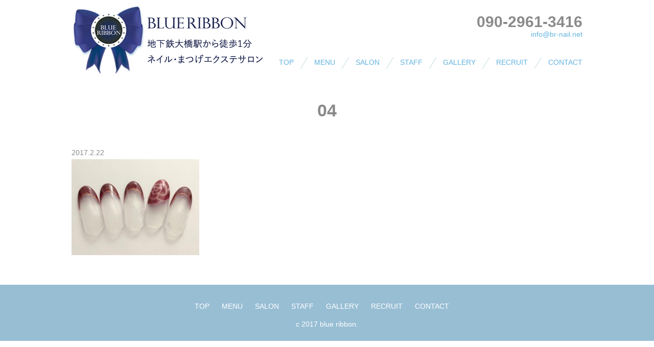

--- FILE ---
content_type: text/html; charset=UTF-8
request_url: http://br-nail.net/gallery/43-2/attachment/04/
body_size: 7137
content:
<!doctype html>
<html dir="ltr" lang="ja" prefix="og: https://ogp.me/ns#" class="no-js">
<head>
<meta charset="UTF-8">

<meta name="viewport" content="width=320; minimum-scale=1.0; maximum-scale=2.0;" />
<link href="//www.google-analytics.com" rel="dns-prefetch">
<link href="http://br-nail.net/wp-content/themes/html5blank-stable/img/icons/favicon.ico" rel="shortcut icon">
<link href="http://br-nail.net/wp-content/themes/html5blank-stable/img/icons/touch.png" rel="apple-touch-icon-precomposed">
<link rel="stylesheet" href="http://br-nail.net/wp-content/themes/html5blank-stable/style.css">
<link rel="stylesheet" href="http://br-nail.net/wp-content/themes/html5blank-stable/style_sp.css">
<link rel="stylesheet" href="http://br-nail.net/wp-content/themes/html5blank-stable/slicknav.css">
<meta http-equiv="X-UA-Compatible" content="IE=edge,chrome=1">
<meta name="viewport" content="width=device-width, initial-scale=1.0">
<!-- Google tag (gtag.js) --> 
<script async src="https://www.googletagmanager.com/gtag/js?id=G-WTMLKR5B12"></script> 
<script>
  window.dataLayer = window.dataLayer || [];
  function gtag(){dataLayer.push(arguments);}
  gtag('js', new Date());

  gtag('config', 'G-WTMLKR5B12');
</script> 
<script>
        // conditionizr.com
        // configure environment tests
        conditionizr.config({
            assets: 'http://br-nail.net/wp-content/themes/html5blank-stable',
            tests: {}
        });
        </script>
	<style>img:is([sizes="auto" i], [sizes^="auto," i]) { contain-intrinsic-size: 3000px 1500px }</style>
	
		<!-- All in One SEO 4.9.3 - aioseo.com -->
		<title>04 | BLUE RIBBON</title>
	<meta name="robots" content="max-image-preview:large" />
	<meta name="author" content="admin"/>
	<link rel="canonical" href="http://br-nail.net/gallery/43-2/attachment/04/" />
	<meta name="generator" content="All in One SEO (AIOSEO) 4.9.3" />
		<meta property="og:locale" content="ja_JP" />
		<meta property="og:site_name" content="BLUE RIBBON |" />
		<meta property="og:type" content="article" />
		<meta property="og:title" content="04 | BLUE RIBBON" />
		<meta property="og:url" content="http://br-nail.net/gallery/43-2/attachment/04/" />
		<meta property="article:published_time" content="2017-02-22T13:41:54+00:00" />
		<meta property="article:modified_time" content="2017-02-22T13:41:54+00:00" />
		<meta name="twitter:card" content="summary" />
		<meta name="twitter:title" content="04 | BLUE RIBBON" />
		<script type="application/ld+json" class="aioseo-schema">
			{"@context":"https:\/\/schema.org","@graph":[{"@type":"BreadcrumbList","@id":"http:\/\/br-nail.net\/gallery\/43-2\/attachment\/04\/#breadcrumblist","itemListElement":[{"@type":"ListItem","@id":"http:\/\/br-nail.net#listItem","position":1,"name":"\u30db\u30fc\u30e0","item":"http:\/\/br-nail.net","nextItem":{"@type":"ListItem","@id":"http:\/\/br-nail.net\/gallery\/43-2\/attachment\/04\/#listItem","name":"04"}},{"@type":"ListItem","@id":"http:\/\/br-nail.net\/gallery\/43-2\/attachment\/04\/#listItem","position":2,"name":"04","previousItem":{"@type":"ListItem","@id":"http:\/\/br-nail.net#listItem","name":"\u30db\u30fc\u30e0"}}]},{"@type":"ItemPage","@id":"http:\/\/br-nail.net\/gallery\/43-2\/attachment\/04\/#itempage","url":"http:\/\/br-nail.net\/gallery\/43-2\/attachment\/04\/","name":"04 | BLUE RIBBON","inLanguage":"ja","isPartOf":{"@id":"http:\/\/br-nail.net\/#website"},"breadcrumb":{"@id":"http:\/\/br-nail.net\/gallery\/43-2\/attachment\/04\/#breadcrumblist"},"author":{"@id":"http:\/\/br-nail.net\/author\/admin\/#author"},"creator":{"@id":"http:\/\/br-nail.net\/author\/admin\/#author"},"datePublished":"2017-02-22T13:41:54+00:00","dateModified":"2017-02-22T13:41:54+00:00"},{"@type":"Organization","@id":"http:\/\/br-nail.net\/#organization","name":"BLUE RIBBON","url":"http:\/\/br-nail.net\/"},{"@type":"Person","@id":"http:\/\/br-nail.net\/author\/admin\/#author","url":"http:\/\/br-nail.net\/author\/admin\/","name":"admin","image":{"@type":"ImageObject","@id":"http:\/\/br-nail.net\/gallery\/43-2\/attachment\/04\/#authorImage","url":"https:\/\/secure.gravatar.com\/avatar\/542d250fbb1a00c012a48cd6cd8a0d4805d9ca2a9d1ca99263970c824999dc01?s=96&d=mm&r=g","width":96,"height":96,"caption":"admin"}},{"@type":"WebSite","@id":"http:\/\/br-nail.net\/#website","url":"http:\/\/br-nail.net\/","name":"BLUE RIBBON","inLanguage":"ja","publisher":{"@id":"http:\/\/br-nail.net\/#organization"}}]}
		</script>
		<!-- All in One SEO -->

<script type="text/javascript">
/* <![CDATA[ */
window._wpemojiSettings = {"baseUrl":"https:\/\/s.w.org\/images\/core\/emoji\/16.0.1\/72x72\/","ext":".png","svgUrl":"https:\/\/s.w.org\/images\/core\/emoji\/16.0.1\/svg\/","svgExt":".svg","source":{"concatemoji":"http:\/\/br-nail.net\/wp-includes\/js\/wp-emoji-release.min.js?ver=a6f33013926bc325b7dab6d3b6661db9"}};
/*! This file is auto-generated */
!function(s,n){var o,i,e;function c(e){try{var t={supportTests:e,timestamp:(new Date).valueOf()};sessionStorage.setItem(o,JSON.stringify(t))}catch(e){}}function p(e,t,n){e.clearRect(0,0,e.canvas.width,e.canvas.height),e.fillText(t,0,0);var t=new Uint32Array(e.getImageData(0,0,e.canvas.width,e.canvas.height).data),a=(e.clearRect(0,0,e.canvas.width,e.canvas.height),e.fillText(n,0,0),new Uint32Array(e.getImageData(0,0,e.canvas.width,e.canvas.height).data));return t.every(function(e,t){return e===a[t]})}function u(e,t){e.clearRect(0,0,e.canvas.width,e.canvas.height),e.fillText(t,0,0);for(var n=e.getImageData(16,16,1,1),a=0;a<n.data.length;a++)if(0!==n.data[a])return!1;return!0}function f(e,t,n,a){switch(t){case"flag":return n(e,"\ud83c\udff3\ufe0f\u200d\u26a7\ufe0f","\ud83c\udff3\ufe0f\u200b\u26a7\ufe0f")?!1:!n(e,"\ud83c\udde8\ud83c\uddf6","\ud83c\udde8\u200b\ud83c\uddf6")&&!n(e,"\ud83c\udff4\udb40\udc67\udb40\udc62\udb40\udc65\udb40\udc6e\udb40\udc67\udb40\udc7f","\ud83c\udff4\u200b\udb40\udc67\u200b\udb40\udc62\u200b\udb40\udc65\u200b\udb40\udc6e\u200b\udb40\udc67\u200b\udb40\udc7f");case"emoji":return!a(e,"\ud83e\udedf")}return!1}function g(e,t,n,a){var r="undefined"!=typeof WorkerGlobalScope&&self instanceof WorkerGlobalScope?new OffscreenCanvas(300,150):s.createElement("canvas"),o=r.getContext("2d",{willReadFrequently:!0}),i=(o.textBaseline="top",o.font="600 32px Arial",{});return e.forEach(function(e){i[e]=t(o,e,n,a)}),i}function t(e){var t=s.createElement("script");t.src=e,t.defer=!0,s.head.appendChild(t)}"undefined"!=typeof Promise&&(o="wpEmojiSettingsSupports",i=["flag","emoji"],n.supports={everything:!0,everythingExceptFlag:!0},e=new Promise(function(e){s.addEventListener("DOMContentLoaded",e,{once:!0})}),new Promise(function(t){var n=function(){try{var e=JSON.parse(sessionStorage.getItem(o));if("object"==typeof e&&"number"==typeof e.timestamp&&(new Date).valueOf()<e.timestamp+604800&&"object"==typeof e.supportTests)return e.supportTests}catch(e){}return null}();if(!n){if("undefined"!=typeof Worker&&"undefined"!=typeof OffscreenCanvas&&"undefined"!=typeof URL&&URL.createObjectURL&&"undefined"!=typeof Blob)try{var e="postMessage("+g.toString()+"("+[JSON.stringify(i),f.toString(),p.toString(),u.toString()].join(",")+"));",a=new Blob([e],{type:"text/javascript"}),r=new Worker(URL.createObjectURL(a),{name:"wpTestEmojiSupports"});return void(r.onmessage=function(e){c(n=e.data),r.terminate(),t(n)})}catch(e){}c(n=g(i,f,p,u))}t(n)}).then(function(e){for(var t in e)n.supports[t]=e[t],n.supports.everything=n.supports.everything&&n.supports[t],"flag"!==t&&(n.supports.everythingExceptFlag=n.supports.everythingExceptFlag&&n.supports[t]);n.supports.everythingExceptFlag=n.supports.everythingExceptFlag&&!n.supports.flag,n.DOMReady=!1,n.readyCallback=function(){n.DOMReady=!0}}).then(function(){return e}).then(function(){var e;n.supports.everything||(n.readyCallback(),(e=n.source||{}).concatemoji?t(e.concatemoji):e.wpemoji&&e.twemoji&&(t(e.twemoji),t(e.wpemoji)))}))}((window,document),window._wpemojiSettings);
/* ]]> */
</script>
<style id='wp-emoji-styles-inline-css' type='text/css'>

	img.wp-smiley, img.emoji {
		display: inline !important;
		border: none !important;
		box-shadow: none !important;
		height: 1em !important;
		width: 1em !important;
		margin: 0 0.07em !important;
		vertical-align: -0.1em !important;
		background: none !important;
		padding: 0 !important;
	}
</style>
<link rel='stylesheet' id='wp-block-library-css' href='http://br-nail.net/wp-includes/css/dist/block-library/style.min.css?ver=a6f33013926bc325b7dab6d3b6661db9' media='all' />
<style id='classic-theme-styles-inline-css' type='text/css'>
/*! This file is auto-generated */
.wp-block-button__link{color:#fff;background-color:#32373c;border-radius:9999px;box-shadow:none;text-decoration:none;padding:calc(.667em + 2px) calc(1.333em + 2px);font-size:1.125em}.wp-block-file__button{background:#32373c;color:#fff;text-decoration:none}
</style>
<link rel='stylesheet' id='aioseo/css/src/vue/standalone/blocks/table-of-contents/global.scss-css' href='http://br-nail.net/wp-content/plugins/all-in-one-seo-pack/dist/Lite/assets/css/table-of-contents/global.e90f6d47.css?ver=4.9.3' media='all' />
<style id='global-styles-inline-css' type='text/css'>
:root{--wp--preset--aspect-ratio--square: 1;--wp--preset--aspect-ratio--4-3: 4/3;--wp--preset--aspect-ratio--3-4: 3/4;--wp--preset--aspect-ratio--3-2: 3/2;--wp--preset--aspect-ratio--2-3: 2/3;--wp--preset--aspect-ratio--16-9: 16/9;--wp--preset--aspect-ratio--9-16: 9/16;--wp--preset--color--black: #000000;--wp--preset--color--cyan-bluish-gray: #abb8c3;--wp--preset--color--white: #ffffff;--wp--preset--color--pale-pink: #f78da7;--wp--preset--color--vivid-red: #cf2e2e;--wp--preset--color--luminous-vivid-orange: #ff6900;--wp--preset--color--luminous-vivid-amber: #fcb900;--wp--preset--color--light-green-cyan: #7bdcb5;--wp--preset--color--vivid-green-cyan: #00d084;--wp--preset--color--pale-cyan-blue: #8ed1fc;--wp--preset--color--vivid-cyan-blue: #0693e3;--wp--preset--color--vivid-purple: #9b51e0;--wp--preset--gradient--vivid-cyan-blue-to-vivid-purple: linear-gradient(135deg,rgba(6,147,227,1) 0%,rgb(155,81,224) 100%);--wp--preset--gradient--light-green-cyan-to-vivid-green-cyan: linear-gradient(135deg,rgb(122,220,180) 0%,rgb(0,208,130) 100%);--wp--preset--gradient--luminous-vivid-amber-to-luminous-vivid-orange: linear-gradient(135deg,rgba(252,185,0,1) 0%,rgba(255,105,0,1) 100%);--wp--preset--gradient--luminous-vivid-orange-to-vivid-red: linear-gradient(135deg,rgba(255,105,0,1) 0%,rgb(207,46,46) 100%);--wp--preset--gradient--very-light-gray-to-cyan-bluish-gray: linear-gradient(135deg,rgb(238,238,238) 0%,rgb(169,184,195) 100%);--wp--preset--gradient--cool-to-warm-spectrum: linear-gradient(135deg,rgb(74,234,220) 0%,rgb(151,120,209) 20%,rgb(207,42,186) 40%,rgb(238,44,130) 60%,rgb(251,105,98) 80%,rgb(254,248,76) 100%);--wp--preset--gradient--blush-light-purple: linear-gradient(135deg,rgb(255,206,236) 0%,rgb(152,150,240) 100%);--wp--preset--gradient--blush-bordeaux: linear-gradient(135deg,rgb(254,205,165) 0%,rgb(254,45,45) 50%,rgb(107,0,62) 100%);--wp--preset--gradient--luminous-dusk: linear-gradient(135deg,rgb(255,203,112) 0%,rgb(199,81,192) 50%,rgb(65,88,208) 100%);--wp--preset--gradient--pale-ocean: linear-gradient(135deg,rgb(255,245,203) 0%,rgb(182,227,212) 50%,rgb(51,167,181) 100%);--wp--preset--gradient--electric-grass: linear-gradient(135deg,rgb(202,248,128) 0%,rgb(113,206,126) 100%);--wp--preset--gradient--midnight: linear-gradient(135deg,rgb(2,3,129) 0%,rgb(40,116,252) 100%);--wp--preset--font-size--small: 13px;--wp--preset--font-size--medium: 20px;--wp--preset--font-size--large: 36px;--wp--preset--font-size--x-large: 42px;--wp--preset--spacing--20: 0.44rem;--wp--preset--spacing--30: 0.67rem;--wp--preset--spacing--40: 1rem;--wp--preset--spacing--50: 1.5rem;--wp--preset--spacing--60: 2.25rem;--wp--preset--spacing--70: 3.38rem;--wp--preset--spacing--80: 5.06rem;--wp--preset--shadow--natural: 6px 6px 9px rgba(0, 0, 0, 0.2);--wp--preset--shadow--deep: 12px 12px 50px rgba(0, 0, 0, 0.4);--wp--preset--shadow--sharp: 6px 6px 0px rgba(0, 0, 0, 0.2);--wp--preset--shadow--outlined: 6px 6px 0px -3px rgba(255, 255, 255, 1), 6px 6px rgba(0, 0, 0, 1);--wp--preset--shadow--crisp: 6px 6px 0px rgba(0, 0, 0, 1);}:where(.is-layout-flex){gap: 0.5em;}:where(.is-layout-grid){gap: 0.5em;}body .is-layout-flex{display: flex;}.is-layout-flex{flex-wrap: wrap;align-items: center;}.is-layout-flex > :is(*, div){margin: 0;}body .is-layout-grid{display: grid;}.is-layout-grid > :is(*, div){margin: 0;}:where(.wp-block-columns.is-layout-flex){gap: 2em;}:where(.wp-block-columns.is-layout-grid){gap: 2em;}:where(.wp-block-post-template.is-layout-flex){gap: 1.25em;}:where(.wp-block-post-template.is-layout-grid){gap: 1.25em;}.has-black-color{color: var(--wp--preset--color--black) !important;}.has-cyan-bluish-gray-color{color: var(--wp--preset--color--cyan-bluish-gray) !important;}.has-white-color{color: var(--wp--preset--color--white) !important;}.has-pale-pink-color{color: var(--wp--preset--color--pale-pink) !important;}.has-vivid-red-color{color: var(--wp--preset--color--vivid-red) !important;}.has-luminous-vivid-orange-color{color: var(--wp--preset--color--luminous-vivid-orange) !important;}.has-luminous-vivid-amber-color{color: var(--wp--preset--color--luminous-vivid-amber) !important;}.has-light-green-cyan-color{color: var(--wp--preset--color--light-green-cyan) !important;}.has-vivid-green-cyan-color{color: var(--wp--preset--color--vivid-green-cyan) !important;}.has-pale-cyan-blue-color{color: var(--wp--preset--color--pale-cyan-blue) !important;}.has-vivid-cyan-blue-color{color: var(--wp--preset--color--vivid-cyan-blue) !important;}.has-vivid-purple-color{color: var(--wp--preset--color--vivid-purple) !important;}.has-black-background-color{background-color: var(--wp--preset--color--black) !important;}.has-cyan-bluish-gray-background-color{background-color: var(--wp--preset--color--cyan-bluish-gray) !important;}.has-white-background-color{background-color: var(--wp--preset--color--white) !important;}.has-pale-pink-background-color{background-color: var(--wp--preset--color--pale-pink) !important;}.has-vivid-red-background-color{background-color: var(--wp--preset--color--vivid-red) !important;}.has-luminous-vivid-orange-background-color{background-color: var(--wp--preset--color--luminous-vivid-orange) !important;}.has-luminous-vivid-amber-background-color{background-color: var(--wp--preset--color--luminous-vivid-amber) !important;}.has-light-green-cyan-background-color{background-color: var(--wp--preset--color--light-green-cyan) !important;}.has-vivid-green-cyan-background-color{background-color: var(--wp--preset--color--vivid-green-cyan) !important;}.has-pale-cyan-blue-background-color{background-color: var(--wp--preset--color--pale-cyan-blue) !important;}.has-vivid-cyan-blue-background-color{background-color: var(--wp--preset--color--vivid-cyan-blue) !important;}.has-vivid-purple-background-color{background-color: var(--wp--preset--color--vivid-purple) !important;}.has-black-border-color{border-color: var(--wp--preset--color--black) !important;}.has-cyan-bluish-gray-border-color{border-color: var(--wp--preset--color--cyan-bluish-gray) !important;}.has-white-border-color{border-color: var(--wp--preset--color--white) !important;}.has-pale-pink-border-color{border-color: var(--wp--preset--color--pale-pink) !important;}.has-vivid-red-border-color{border-color: var(--wp--preset--color--vivid-red) !important;}.has-luminous-vivid-orange-border-color{border-color: var(--wp--preset--color--luminous-vivid-orange) !important;}.has-luminous-vivid-amber-border-color{border-color: var(--wp--preset--color--luminous-vivid-amber) !important;}.has-light-green-cyan-border-color{border-color: var(--wp--preset--color--light-green-cyan) !important;}.has-vivid-green-cyan-border-color{border-color: var(--wp--preset--color--vivid-green-cyan) !important;}.has-pale-cyan-blue-border-color{border-color: var(--wp--preset--color--pale-cyan-blue) !important;}.has-vivid-cyan-blue-border-color{border-color: var(--wp--preset--color--vivid-cyan-blue) !important;}.has-vivid-purple-border-color{border-color: var(--wp--preset--color--vivid-purple) !important;}.has-vivid-cyan-blue-to-vivid-purple-gradient-background{background: var(--wp--preset--gradient--vivid-cyan-blue-to-vivid-purple) !important;}.has-light-green-cyan-to-vivid-green-cyan-gradient-background{background: var(--wp--preset--gradient--light-green-cyan-to-vivid-green-cyan) !important;}.has-luminous-vivid-amber-to-luminous-vivid-orange-gradient-background{background: var(--wp--preset--gradient--luminous-vivid-amber-to-luminous-vivid-orange) !important;}.has-luminous-vivid-orange-to-vivid-red-gradient-background{background: var(--wp--preset--gradient--luminous-vivid-orange-to-vivid-red) !important;}.has-very-light-gray-to-cyan-bluish-gray-gradient-background{background: var(--wp--preset--gradient--very-light-gray-to-cyan-bluish-gray) !important;}.has-cool-to-warm-spectrum-gradient-background{background: var(--wp--preset--gradient--cool-to-warm-spectrum) !important;}.has-blush-light-purple-gradient-background{background: var(--wp--preset--gradient--blush-light-purple) !important;}.has-blush-bordeaux-gradient-background{background: var(--wp--preset--gradient--blush-bordeaux) !important;}.has-luminous-dusk-gradient-background{background: var(--wp--preset--gradient--luminous-dusk) !important;}.has-pale-ocean-gradient-background{background: var(--wp--preset--gradient--pale-ocean) !important;}.has-electric-grass-gradient-background{background: var(--wp--preset--gradient--electric-grass) !important;}.has-midnight-gradient-background{background: var(--wp--preset--gradient--midnight) !important;}.has-small-font-size{font-size: var(--wp--preset--font-size--small) !important;}.has-medium-font-size{font-size: var(--wp--preset--font-size--medium) !important;}.has-large-font-size{font-size: var(--wp--preset--font-size--large) !important;}.has-x-large-font-size{font-size: var(--wp--preset--font-size--x-large) !important;}
:where(.wp-block-post-template.is-layout-flex){gap: 1.25em;}:where(.wp-block-post-template.is-layout-grid){gap: 1.25em;}
:where(.wp-block-columns.is-layout-flex){gap: 2em;}:where(.wp-block-columns.is-layout-grid){gap: 2em;}
:root :where(.wp-block-pullquote){font-size: 1.5em;line-height: 1.6;}
</style>
<link rel='stylesheet' id='normalize-css' href='http://br-nail.net/wp-content/themes/html5blank-stable/normalize.css?ver=1.0' media='all' />
<link rel='stylesheet' id='html5blank-css' href='http://br-nail.net/wp-content/themes/html5blank-stable/style.css?ver=1.0' media='all' />
<script type="text/javascript" src="http://br-nail.net/wp-content/themes/html5blank-stable/js/lib/conditionizr-4.3.0.min.js?ver=4.3.0" id="conditionizr-js"></script>
<script type="text/javascript" src="http://br-nail.net/wp-content/themes/html5blank-stable/js/lib/modernizr-2.7.1.min.js?ver=2.7.1" id="modernizr-js"></script>
<script type="text/javascript" src="http://br-nail.net/wp-includes/js/jquery/jquery.min.js?ver=3.7.1" id="jquery-core-js"></script>
<script type="text/javascript" src="http://br-nail.net/wp-includes/js/jquery/jquery-migrate.min.js?ver=3.4.1" id="jquery-migrate-js"></script>
<script type="text/javascript" src="http://br-nail.net/wp-content/themes/html5blank-stable/js/scripts.js?ver=1.0.0" id="html5blankscripts-js"></script>
<link rel="https://api.w.org/" href="http://br-nail.net/wp-json/" /><link rel="alternate" title="JSON" type="application/json" href="http://br-nail.net/wp-json/wp/v2/media/47" /><link rel="alternate" title="oEmbed (JSON)" type="application/json+oembed" href="http://br-nail.net/wp-json/oembed/1.0/embed?url=http%3A%2F%2Fbr-nail.net%2Fgallery%2F43-2%2Fattachment%2F04%2F" />
<link rel="alternate" title="oEmbed (XML)" type="text/xml+oembed" href="http://br-nail.net/wp-json/oembed/1.0/embed?url=http%3A%2F%2Fbr-nail.net%2Fgallery%2F43-2%2Fattachment%2F04%2F&#038;format=xml" />
</head>
<body>
<div class="wrapper">
<header class="cf">
  <div class="logo"> <a href="http://br-nail.net"><img src="http://br-nail.net/wp-content/themes/html5blank-stable/img/logo.png"></a> </div>
  <!-- logo -->
  
  <div class="nav_tel">
    <tel>090-2961-3416</tel>
    <div class="cf"> <a href="mailto:info@br-nail.net" class="mail">info@br-nail.net</a> </div>
    <nav class="global_nav">
      <ul id="menu">
        <li><a href="http://br-nail.net">TOP</a></li>
        <li class="menu__single"><a href="http://br-nail.net/menu/" class="init-bottom">MENU</a>
          <ul class="menu__second-level">
            <li><a href="http://br-nail.net/menu/#nail">ネイル</a></li>
            <li><a href="http://br-nail.net/menu/#eyelash">まつげエクステ</a></li>
          </ul>
        </li>
        <li><a href="http://br-nail.net/salon/">SALON</a></li>
        <li><a href="http://br-nail.net/staff/">STAFF</a></li>
        <li><a href="http://br-nail.net/gallery/">GALLERY</a></li>
        <li><a href="http://br-nail.net/recruit/">RECRUIT</a></li>
        <li><a href="http://br-nail.net/contact/">CONTACT</a></li>
      </ul>
    </nav>
  </div>
  <!-- nav_tel --> 
</header>

	<main role="main">
	<!-- section -->
	<section>
<div class="recruit">
	
		<!-- article -->
		<article id="post-47" class="post-47 attachment type-attachment status-inherit hentry">

			<!-- post thumbnail -->
						<!-- /post thumbnail -->

			<!-- post title -->
			<h1>
				04			</h1>
			<!-- /post title -->

			<!-- post details -->
			<span class="date">2017.2.22</span>
<p class="attachment"><a href='http://br-nail.net/wp-content/uploads/2017/02/04.jpg'><img decoding="async" width="250" height="188" src="http://br-nail.net/wp-content/uploads/2017/02/04-250x188.jpg" class="attachment-medium size-medium" alt="" srcset="http://br-nail.net/wp-content/uploads/2017/02/04-250x188.jpg 250w, http://br-nail.net/wp-content/uploads/2017/02/04-120x90.jpg 120w, http://br-nail.net/wp-content/uploads/2017/02/04.jpg 600w" sizes="(max-width: 250px) 100vw, 250px" /></a></p>

			<!-- /post details -->



		</article>
		<!-- /article -->

	
	</div>
	</section>
	<!-- /section -->
	</main>


    <footer>
      <nav class="footer_nav">
          <ul>
            <li><a href="http://br-nail.net">TOP</a></li>
            <li><a href="http://br-nail.net/menu/">MENU</a></li>
            <li><a href="http://br-nail.net/salon/">SALON</a></li>
            <li><a href="http://br-nail.net/staff/">STAFF</a></li>
            <li><a href="http://br-nail.net/gallery/">GALLERY</a></li>
            <li><a href="http://br-nail.net/recruit/">RECRUIT</a></li>
            <li><a href="http://br-nail.net/contact/">CONTACT</a></li>
          </ul>
      </nav>
    <p class="copyright">c 2017 blue ribbon.</p>
    </footer>
  </div><!-- wrapper -->



		

		<!-- analytics -->
		<script>
		(function(f,i,r,e,s,h,l){i['GoogleAnalyticsObject']=s;f[s]=f[s]||function(){
		(f[s].q=f[s].q||[]).push(arguments)},f[s].l=1*new Date();h=i.createElement(r),
		l=i.getElementsByTagName(r)[0];h.async=1;h.src=e;l.parentNode.insertBefore(h,l)
		})(window,document,'script','//www.google-analytics.com/analytics.js','ga');
		ga('create', 'UA-XXXXXXXX-XX', 'yourdomain.com');
		ga('send', 'pageview');
		</script>

<script src="http://cdnjs.cloudflare.com/ajax/libs/modernizr/2.6.2/modernizr.min.js"></script>
<script src="http://ajax.googleapis.com/ajax/libs/jquery/1/jquery.min.js"></script>
<script src="http://br-nail.net/wp-content/themes/html5blank-stable/js/jquery.slicknav.js"></script>
<script type="text/javascript">
$(document).ready(function(){
	$('#menu').slicknav();
});
</script>
<script type="speculationrules">
{"prefetch":[{"source":"document","where":{"and":[{"href_matches":"\/*"},{"not":{"href_matches":["\/wp-*.php","\/wp-admin\/*","\/wp-content\/uploads\/*","\/wp-content\/*","\/wp-content\/plugins\/*","\/wp-content\/themes\/html5blank-stable\/*","\/*\\?(.+)"]}},{"not":{"selector_matches":"a[rel~=\"nofollow\"]"}},{"not":{"selector_matches":".no-prefetch, .no-prefetch a"}}]},"eagerness":"conservative"}]}
</script>
<script type="text/javascript" src="http://br-nail.net/wp-includes/js/comment-reply.min.js?ver=a6f33013926bc325b7dab6d3b6661db9" id="comment-reply-js" async="async" data-wp-strategy="async"></script>
</body>
</html>

--- FILE ---
content_type: text/css
request_url: http://br-nail.net/wp-content/themes/html5blank-stable/style.css
body_size: 5603
content:
/* 
html5doctor.com Reset Stylesheet
v1.6.1
Last Updated: 2010-09-17
Author: Richard Clark - http://richclarkdesign.com 
Twitter: @rich_clark
*/
 
html, body, div, span, object, iframe,
h1, h2, h3, h4, h5, h6, p, blockquote, pre,
abbr, address, cite, code,
del, dfn, em, img, ins, kbd, q, samp,
small, strong, sub, sup, var,
b, i,
dl, dt, dd, ol, ul, li,
fieldset, form, label, legend,
table, caption, tbody, tfoot, thead, tr, th, td,
article, aside, canvas, details, figcaption, figure, 
footer, header, hgroup, menu, nav, section, summary,
time, mark, audio, video {
    margin:0;
    padding:0;
    border:0;
    outline:0;
    font-size:100%;
    vertical-align:baseline;
    background:transparent;
    box-sizing: border-box;
}
 
body {
    line-height:1;
  font-family: "Yu Gothic";
}
 
@font-face {
  font-family: "Yu Gothic";
  src: local("Yu Gothic Medium");
  font-weight: 400;
}

article,aside,details,figcaption,figure,
footer,header,hgroup,menu,nav,section { 
    display:block;
}
 
nav ul {
    list-style:none;
}
 
blockquote, q {
    quotes:none;
}
 
blockquote:before, blockquote:after,
q:before, q:after {
    content:'';
    content:none;
}
 
a {
    margin:0;
    padding:0;
    font-size:100%;
    vertical-align:baseline;
    background:transparent;
    text-decoration:none;
    color:#63b3e0;
}

a:hover {
color:#8accf2;
}
 
/* change colours to suit your needs */
ins {
    background-color:#ff9;
    color:#000;
    text-decoration:none;
}
 
/* change colours to suit your needs */
mark {
    background-color:#ff9;
    color:#000; 
    font-style:italic;
    font-weight:bold;
}
 
del {
    text-decoration: line-through;
}
 
abbr[title], dfn[title] {
    border-bottom:1px dotted;
    cursor:help;
}
 
table {
    border-collapse:collapse;
    border-spacing:0;
}
 
/* change border colour to suit your needs */
hr {
    display:block;
    height:1px;
    border:0;   
    border-top:1px solid #cccccc;
    margin:1em 0;
    padding:0;
}
 
input, select {
    vertical-align:middle;
}

.cf:before,
.cf:after {
    content: " ";
    display: table;
}

.cf:after {
    clear: both;
}

.cf {
    *zoom: 1;
}

li,ul{
list-style-type:none;
}

/* common */

@import url(//fonts.googleapis.com/css?family=Roboto+Slab:400,100,300,700);

body{
color:#8a8a8a;
font-size:14px;
line-height:1.8em;
font-family:"Yu Gothic" , "ヒラギノ角ゴ Pro", "Hiragino Kaku Gothic Pro", "メイリオ", "Meiryo", sans-serif;
}

a:hover img{
opacity:0.7;
filter:alpha(opacity=70);
-ms-filter: "alpha( opacity=70 )";
}

p.txt_s{
font-size:80%;
padding:10px 0;
color:#d85b5b;
}

header{
max-width:100%;
width:1000px;
margin:0 auto;
}


header .logo{
float:left;
}

header .logo img{
    text-align:center;
    float:left;
    margin-top:10px;
}

header p.logo_copy{
    text-align:left;
    font-size:14px;
    line-height:1.8em;
    margin:30px 0 0 15px;
}

header .site_title{
    font-size:20px;
    font-weight:900;
}

header .nav_tel{
float:right;
margin-top:30px;

}

header tel{
font-size:30px;
font-weight:900;
text-align:right;
display:block;
}

header .nav_tel a.mail{
float:right;
margin-bottom:30px;
}

nav.global_nav ul li{
float:left;
margin-bottom:10px;
}

nav.global_nav ul li:last-child{
margin-right:0px;
}

nav.global_nav ul li::before {
  content:" ";
  display:inline-block;
  background:url(img/slash.png);  
  background-size:contain;
  vertical-align:middle;  
  margin-left:12px ;  
  margin-right:12px ;  
  width:16px;
  height:25px;
}
nav.global_nav ul li:first-child::before {
  content:none;

}



.back_border{
background-image:url(img/back_border.png);
width:100%;
height:13px;
}

.main{
width: 100%;
min-width: 1000px;
overflow: hidden;
}

.top_image{
margin:0;
padding:0;
}

.top_image img{
width: 100%;
margin-bottom:-10px;
padding:0;
}

.contents{
min-width:1000px;
margin:10px auto;
width:1000px;
margin-top:20px;
}

.para_gel h1{
font-size:24px;
}
.para_gel{
margin:0  auto 30px;
width:1000px;
max-width:100%;
margin-top:20px;
background:#fff;
padding:10px 40px;
}
.para_gel p{
margin-bottom:1em;
}
.para_gel_photo ul {
width:100%;
max-width:100%;
text-align:center;
}

.para_gel_photo ul li{
display:table-cell;
vertical-align:middle;
width:33.3333%;
}

.para_gel_wrap{
background:#cde9f9;
padding:10px;
}

.para_gel_photo ul.eye li{
display:table-cell;
vertical-align:middle;
width:30%;
}

.top_contents{
width:300px;
margin-right:10px;
border-left:2px solid #d2e5ea;
padding:20px;
min-height:100%;
}

.top_contents:last-child{
border-right:2px solid #d2e5ea;
margin-right:0px;
}

.td{
display: table-cell;
}


.top_contents h2{
text-align:center;
font-size:18px;
padding:10px 0;
}

.news{
background-image:url(img/back_border.png);
padding:10px;
margin-top:30px;
}

.news .back_white{
width:1000px;
max-width:100%;
margin:20px auto;
background-color:rgba(255,255,255,0.7);
padding:20px;
}

.news h2{
text-align:center;
font-size:20px;
margin-top:10px;
}

p.news_link{
margin-top:10px;
}

p.news_link a{
color:#fff;
padding:5px 10px;
background:#63b3e0;
}

p.news_link a:hover{
background:#9fcae1;
}


/*

.top_under_nav{
width:100%;
max-width:100%;
text-align:center;
color:#6196a4;
font-size:18px;
font-weight:900;
}

.top_under_nav li{
border-bottom:1px solid #d2e5ea;
}

.top_under_nav li a{
color:#6196a4;
display:block;
padding:40px 0;
}

.top_under_nav li a:hover{
background-color:#6196a4;
color:#fff;
display:block;
}

*/

.top_under_nav{
width:1000px;
max-width:100%;
margin:20px auto;
}

.top_under_nav li{
float:left;
margin-right:26px;
}

.top_under_nav li:last-child{
margin-right:0;
}



#menu > li.menu__single {
    position: relative;
}

li.menu__single ul.menu__second-level {
    position: absolute;
    padding:10px;
    top: 30px;
    width: 150%;
    background: #fff;
    -webkit-transition: all .2s ease;
    transition: all .2s ease;
  opacity: 0;
z-index:9999;
}

li.menu__single:hover ul.menu__second-level {
    visibility: visible;
    opacity: 1;
}

.menu__second-level li:befor{
content:none;
}

nav.global_nav ul .menu__second-level li::before{
content:none;
}

.hotpeppar {
text-align:center;
}

.hotpeppar img{
display:inline-block;
margin:10px auto 30px;
}

footer{
background:#98bed4;
color:#fff;
font-size:14px;
}

footer .footer_nav ul{
padding-top:30px;
text-align:center;

}

footer .footer_nav li{
display: inline;
margin-right:20px;

}

footer .footer_nav li a{
color:#fff;
}

footer .footer_nav li a:hover{
color:#d2e5ea;
}

footer .copyright{
text-align:center;
margin-top:10px;
padding-bottom:20px;
}

p.coming_soon{
text-align:center;
font-weight:900;
font-size:16px;
margin:320px 0;
}

h1{
text-align:center;
font-weight:900;
font-size:34px;
margin-top:40px;
margin-bottom:40px;
line-height:1.8em;
}



/*************************** メニュー *****************************/

.salon_menu h2{
background-color:#63b3e0;
background-image:url(img/menu/ttl_back_border.png);
background-position:bottom ;
background-repeat  : repeat-x;
width:1000px;
max-width:1000px;
margin:0 auto;
color:#fff;
padding:10px 10px 20px 20px;
font-size:24px;
margin-bottom:20px;
}

.salon_menu .course_wrap{
width:950px;
max-width:100%;
margin:40px auto;
font-size:15px;
}

.salon_menu .course{
width:48%;
float:left;
margin-right:2%;
}

.salon_menu .course .ttl{
font-size:22px;
font-weight:900;
}

.salon_menu h2:not(:first-child){
margin-top:80px;
}

.salon_menu .course_wrap:last-child{
margin-bottom:50px;
}

.salon_menu .menu-only{
width:1000px;
text-align:right;
margin:0 auto;
}

span.price{
float:right;
}

/***************************  店舗案内 *****************************/


h2.shop {
text-align:center;
font-weight:900;
font-size:24px;
margin-top:20px;
margin-bottom:20px;
padding-bottom:10px;
border-bottom:1px solid #d2e5ea;
}

.shop_wrap{

width: 1400px;
max-width: 100%;
margin:auto;
}

.shop1{
width:34%;
float:left;
margin:8%;
padding:10px;
}

.shop1 img{
max-width:100%;
}

.shop1+.shop1{
float:left;
}

.shop .adress_title{
font-weight:900;
font-size:18px;
margin-bottom:30px;
margin-top:30px;
}

.shop span.googlemap a{
border:1px solid #63b3e0;
font-weight:900;
color:#63b3e0;
	border-radius: 7px;
	-webkit-border-radius: 7px;
	-moz-border-radius: 7px;
padding:3px 7px;
font-size:12px;
}

.shop span.googlemap a:hover{
background:#63b3e0;
color:#fff;
}

.shop .time{
font-size:18px;
}

.shop .time_s{
font-size:13px;
}

.shop .contact{
margin-bottom:30px;
margin-top:30px;
}

.shop .contact p{
font-size:18px;
font-weight:900;
float:left;
width:230px;
}

.shop p.time_s_beppu{
margin-bottom:4.5em;
font-size:13px;
}

/*************************** スタッフ *****************************/

.staff{
width:1000px;
margin:0 auto 50px auto;
max-width:100%;
}

.staff .staff_wrap{
width:490px;
margin-right:20px;
float:left;
}

.staff .staff_wrap:nth-child(odd){
margin-right:0px;
}

.staff h2{
background:#63b3e0;
color:#fff;
font-weight:900;
font-size:24px;
padding:10px 0;
text-align:center;
margin-bottom:30px;
}

.staff .staff_wrap img.staff_img{
display:block;
margin:20px auto;
}

.staff_name_wrap{
width:100%;

}

.staff .staff_position{
font-size:16px;
text-align:center;
}

.staff .staff_name{
font-size:29px;
text-align:center;
font-weight:900;
margin-bottom:30px;
}

.staff .icon_sns a{
display:inline-block;
}

.staff .staff_profile{
margin-bottom:30px;
}

.staff .staff_profile .staff_profile_ttl{
font-size:24px;
font-weight:900;
text-align:center;
}

.staff .staff_profile dl dt{
font-weight:900;
margin-top:20px;
}

/*************************** ギャラリー *****************************/

.gallery {
width:1000px;
max-width:100%;
margin:0 auto 50px auto;
}

.gallery .photo{
width:70%;
box-sizing: border-box;
float:right;
}

/*
.gallery .photo .design{
width:226px;
float:left;
box-sizing: border-box;
border:1px solid #63b3e0;
padding:13px;
font-size:14px;
margin:0 10px 10px 0;
}
*/

.gallery .photo .design{
width:166px;
height:450px;
float:left;
box-sizing: border-box;
border:1px solid #63b3e0;
padding:13px;
font-size:10px;
line-height:1.8em;
margin:0 12px 12px 0;
}

.gallery .photo .design img{
width:138px;
}


.gallery .photo .design:nth-child(4n){
margin:0 0px 10px 0;
}

.gallery .photo .design img.desing_photo{
display:block;
margin:0 auto;
}

.gallery .photo .design .ttl{
text-align:center;
font-weight:900;
font-size:18px;
margin-top:10px;
}

.gallery .photo .design p{
font-size:12px;

}

.gallery .photo .design img.staff{
float:left;
margin-right:7px;
margin-bottom:0;
width:70%;
}

.gallery .sidebar{
width:26%;
border:1px solid #63b3e0;
box-sizing: border-box;
float:left;
}

.gallery .sidebar h2{
background:#63b3e0;
color:#fff;
font-size:28px;
font-weight:900;
text-align:center;
padding:10px 0;
}

.gallery .sidebar dl{
padding:15px;
}

.gallery .sidebar dt{
color:#63b3e0;
font-weight:900;
font-size:24px;
margin-bottom:10px;
}

.gallery .sidebar dl.nailcolor dd a{
width:30px;
height:30px;
display:block;
float:left;
margin:0 10px 10px 0;
border-radius: 50%;
}

.gallery .sidebar dl dd.clear a{
background:#fff;
border:1px solid #ccc;
}
.gallery .sidebar dl dd.white a{
background:#fff;
border:1px solid #ccc;
}

.gallery .sidebar dl dd.black a{
background:#000;
border:1px solid #000;
}

.gallery .sidebar dl dd.navy a{
background:#000080;
border:1px solid #000080;
}

.gallery .sidebar dl dd.red a{
background:#c6001c;
border:1px solid #c6001c;
}

.gallery .sidebar dl dd.blue a{
background:#006AB6;
border:1px solid #006AB6;
}

.gallery .sidebar dl dd.green a{
background:#008E13;
border:1px solid #008E13;
}

.gallery .sidebar dl dd.yellow a{
background:#FFBB00;
border:1px solid #FFBB00;
}

.gallery .sidebar dl dd.pink a{
background:#FF66B2;
border:1px solid #FF66B2;
}
.gallery .sidebar dl dd.beige a{
background:#E8E2C0;
border:1px solid #E8E2C0;
}
.gallery .sidebar dl dd.purple a{
background:#9B1FD1;
border:1px solid #9B1FD1;
}
.gallery .sidebar dl dd.orange a{
background:#FF8C11;
border:1px solid #FF8C11;
}

.gallery .sidebar dl dd.aurora a{
background: #ffffff; /* Old browsers */
background: -moz-linear-gradient(top, #ffffff 0%, #f3f3f3 50%, #ededed 51%, #ffffff 100%); /* FF3.6-15 */
background: -webkit-linear-gradient(top, #ffffff 0%,#f3f3f3 50%,#ededed 51%,#ffffff 100%); /* Chrome10-25,Safari5.1-6 */
background: linear-gradient(to bottom, #ffffff 0%,#f3f3f3 50%,#ededed 51%,#ffffff 100%); /* W3C, IE10+, FF16+, Chrome26+, Opera12+, Safari7+ */
filter: progid:DXImageTransform.Microsoft.gradient( startColorstr='#ffffff', endColorstr='#ffffff',GradientType=0 ); /* IE6-9 */
border:1px solid #ccc;
}

.gallery .sidebar dl dd.silver a{
background: #ffffff; /* Old browsers */
background: -moz-linear-gradient(-45deg, #ffffff 0%, #e5e5e5 100%); /* FF3.6-15 */
background: -webkit-linear-gradient(-45deg, #ffffff 0%,#e5e5e5 100%); /* Chrome10-25,Safari5.1-6 */
background: linear-gradient(135deg, #ffffff 0%,#e5e5e5 100%); /* W3C, IE10+, FF16+, Chrome26+, Opera12+, Safari7+ */
filter: progid:DXImageTransform.Microsoft.gradient( startColorstr='#ffffff', endColorstr='#e5e5e5',GradientType=1 ); /* IE6-9 fallback on horizontal gradient */
border:1px solid #E2E2E2;
}

.gallery .sidebar dl dd.gold a{
background: #d5cea6; /* Old browsers */
background: -moz-linear-gradient(-45deg, #d5cea6 0%, #c9c190 40%, #b7ad70 100%); /* FF3.6-15 */
background: -webkit-linear-gradient(-45deg, #d5cea6 0%,#c9c190 40%,#b7ad70 100%); /* Chrome10-25,Safari5.1-6 */
background: linear-gradient(135deg, #d5cea6 0%,#c9c190 40%,#b7ad70 100%); /* W3C, IE10+, FF16+, Chrome26+, Opera12+, Safari7+ */
filter: progid:DXImageTransform.Microsoft.gradient( startColorstr='#d5cea6', endColorstr='#b7ad70',GradientType=1 ); /* IE6-9 fallback on horizontal gradient */
border:1px solid #b7ad70;
}

a.page-numbers{
background:#98bed4;
color:#fff;
padding:10px 5px;
}

.page-numbers{
border:solid #98bed4 1px;
padding:10px 5px;
}

a.page-numbers:hover{
background:#fff;
color:#98bed4;
}


/*************************** 採用情報 *****************************/

.recruit{
width:1000px;
max-width:100%;
margin:0 auto 50px auto;
}

.recruit dl{
display:table;
border-bottom:solid 1px #d2e5ea;
width:100%;
padding:10px;
}

.recruit dl dt{
font-size:24px;
font-weight:900;
display:table-cell;
width:250px;
vertical-align:middle;
}

.recruit dl dd{
display:table-cell;
}

.h2recruit{
	text-align: center;
    font-weight: 900;
    font-size: 28px;
    margin-top: 40px;
    margin-bottom: 40px;
    line-height: 1.8em;
}

/*************************** メールフォーム *****************************/

.mailform{
width:1000px;
max-width:100%;
margin:0 auto 50px auto;
}

.mailform p{
text-align:center;
}

.mailform .tel{
background:#f2f8fa;
color:#63b3e0;
font-size:30px;
width:50%;
margin:30px auto 50px auto;
padding:20px;
line-height:1.8em;
}

.mailform .tel a{
color:#63b3e0;
font-size:48px;
text-align:center;
display:block;
margin:20px auto 10px auto;
font-weight:900;
}

.mailform .form_contents{
display:table;
}

.mailform .form_contents dl{
display:table-row;
height:50px;
}

.mailform .form_contents dt,.mailform .form_contents dd{
display:table-cell;
}

.mailform .form_contents dt{
width:200px;
vertical-align:middle;
font-weight:900;
}

.mailform .form_contents dd{
width:700px;
}

p.notes{
width:100%;
color:#df2828;
margin:20px auto;
}

.submit_btn{
margin-top:20px;
background-color: #63b3e0;
color: #fff;
border-style: none;
font-weight:900;
font-size:18px;
padding:10px 20px;
}


/*************************** レスポンシブ *****************************/
@media screen and (max-width: 768px) {
   /*--- 表示領域が768px以下の場合に適用するスタイル ---*/

body{
width:98%;
margin:0 auto;
}
header{
max-width:100%;
width:100%;
}

header .logo{
display:block;
float: none;
margin:0 auto;
text-align:center;
}

header .logo img{
width:100%;
}
 
header tel, header .nav_tel a.mail{
float:none;
text-align:left;
}

header .nav_tel{
float:none;
margin-top:20px;
}

.top_image img{
width:100%;
position: static;

}

.main{
width:100%;
min-width: 0px;
}

.contents{
max-width:100%;
margin:0 auto;
width:100%;
margin-top:20px;
min-width:100%;
}

.top_contents_image{
width:100%;
}

.top_contents{
width:100%;
margin-right:0px;
border:none;
padding:0px;
min-height:100%;
}

.top_contents h2{
text-align:left;
}

section.top_contents img{
text-align:center;
margin:0 auto;
display: block;
}

.top_contents:last-child{
border-right:none;
margin-right:0px;
}


.td{
display: block;
}

.news section{
width:100%;
margin:20px auto;
background-color:rgba(255,255,255,0.7);
padding:10px;
}

.main{
width: 100%;
max-width: 100%;
overflow: hidden;

}

.top_image {
    position: relative;
    left: 50%; /* 画像の左端が画面中央にくる */
    margin-left: -600px; /* 画像幅1200pxの半分だけ左に移動する */

}

.para_gel{
width:100%;
max-width:100%;
}
.para_gel p{
margin-bottom:1em;
}
.para_gel_photo ul {
width:100%;
max-width:100%;
text-align:center;
}

.para_gel_photo ul li{
display:block;
width:100%;
}

.para_gel_photo ul li img{
max-width:100%;
}

img.icon_arrow {
display:none;
}

.hotpeppar img{
max-width:100%;
min-width:100%;
margin-bottom:10px;
}

/***************************  メニュー *****************************/

.salon_menu .course{
width:100%;
float:none;
margin:20px 0%;
}



/***************************  店舗案内 *****************************/

.shop1{
width:98%;
float:none;
margin:0 auto;
}

/***************************  スタッフ *****************************/

.staff .staff_wrap{
width:100%;
}

.staff_name_wrap{
width:100%;
float:none;
}

.staff .staff_profile{
width:100%;
float:none;
}

.staff h2{
width:100%;
text-align:center;
}

.staff .staff_wrap img.staff_img img{
width:100%;
}


/*************************** ギャラリー *****************************/
.gallery .photo{
width:100%;
box-sizing: border-box;
float:none;
}

.gallery .sidebar{
width:100%;
box-sizing: border-box;
}

.gallery .photo .design:nth-child(3n){
margin: 0px 10px 10px 0px;
}

.gallery .photo .design {
margin:0 10px 10px 0;
width:100%;
height:auto;
}

.gallery .photo .design img{
width:100%;
margin:0 auto;
}

/*************************** 採用情報 *****************************/

.recruit dl{
display:block;
border-bottom:solid 1px #d2e5ea;
width:100%;
padding:10px;
}

.recruit dl dt{
font-size:24px;
font-weight:900;
display:block;
width:250px;
vertical-align:middle;
}

.recruit dl dd{
display:block;
}

/*************************** メールフォーム *****************************/

.mailform .form_contents{
display:block;
}

.mailform .form_contents dl{
display:block;
width:100%;
height:auto;
}

.mailform .form_contents dt,.mailform .form_contents dd{
display:block;
width:100%;
}

.mailform .form_contents dt{
width:100%;
vertical-align:middle;
}

.mailform .form_contents dd{
width:100%;
}

.mailform .form_contents dd input{
width:100%;
}

.mailform .form_contents dd input.tel_form{
width:25%;
display:inline;
}

.mailform .tel a{
width:100%;
font-size:100%;
margin:0px;
}

.mailform .tel{
width:100%;
margin:0px;
padding:0px;
}


@media screen and (max-width: 480px) {
   /*--- 表示領域が480px以上の場合に適用するスタイル ---*/

}

--- FILE ---
content_type: text/css
request_url: http://br-nail.net/wp-content/themes/html5blank-stable/style_sp.css
body_size: 200
content:
body {
	margin:0;
	padding:0;
	font-size:100%;
}

.slicknav_menu {
	display:none;
}

@media screen and (max-width: 40em) {
	.js #menu {
		display:none;
	}
	
	.js .slicknav_menu {
		display:block;
	}
}